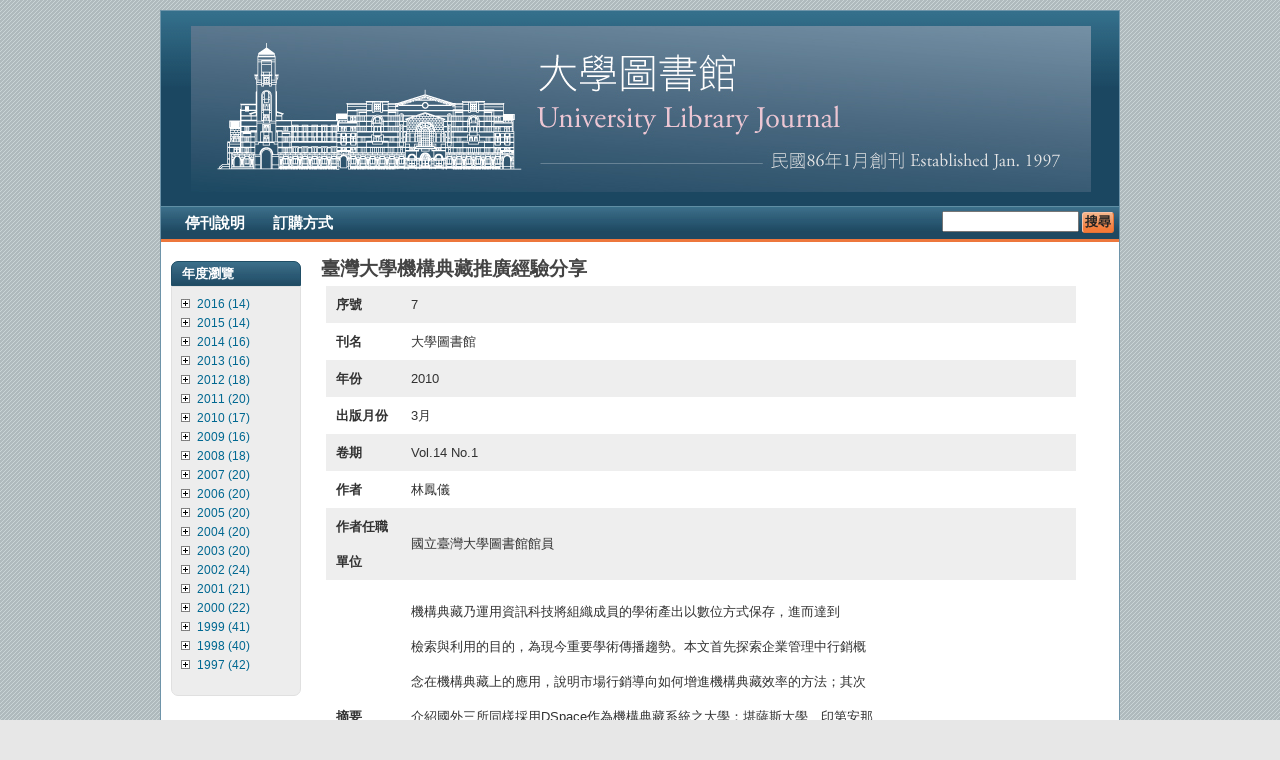

--- FILE ---
content_type: text/html; charset=utf-8
request_url: https://univj.lib.ntu.edu.tw/?q=node/342
body_size: 20992
content:

<!DOCTYPE html PUBLIC "-//W3C//DTD XHTML 1.0 Strict//EN" "http://www.w3.org/TR/xhtml1/DTD/xhtml1-strict.dtd">
<html xmlns="http://www.w3.org/1999/xhtml" xml:lang="zh-hant" lang="zh-hant" dir="ltr">

<head>
<meta http-equiv="Content-Type" content="text/html; charset=utf-8" />
  <title>臺灣大學機構典藏推廣經驗分享 | 大學圖書館</title>
  <meta http-equiv="Content-Type" content="text/html; charset=utf-8" />
<link rel="shortcut icon" href="/sites/default/files/favicon.png" type="image/x-icon" />
  <link type="text/css" rel="stylesheet" media="all" href="/modules/node/node.css?k" />
<link type="text/css" rel="stylesheet" media="all" href="/modules/system/defaults.css?k" />
<link type="text/css" rel="stylesheet" media="all" href="/modules/system/system.css?k" />
<link type="text/css" rel="stylesheet" media="all" href="/modules/system/system-menus.css?k" />
<link type="text/css" rel="stylesheet" media="all" href="/modules/user/user.css?k" />
<link type="text/css" rel="stylesheet" media="all" href="/sites/all/modules/cck/theme/content-module.css?k" />
<link type="text/css" rel="stylesheet" media="all" href="/sites/all/modules/ctools/css/ctools.css?k" />
<link type="text/css" rel="stylesheet" media="all" href="/sites/all/modules/date/date.css?k" />
<link type="text/css" rel="stylesheet" media="all" href="/sites/all/modules/filefield/filefield.css?k" />
<link type="text/css" rel="stylesheet" media="all" href="/sites/all/modules/lightbox2/css/lightbox.css?k" />
<link type="text/css" rel="stylesheet" media="all" href="/sites/all/modules/cck/modules/fieldgroup/fieldgroup.css?k" />
<link type="text/css" rel="stylesheet" media="all" href="/sites/all/modules/views/css/views.css?k" />
<link type="text/css" rel="stylesheet" media="all" href="/sites/all/themes/cti_flex/css/html-reset.css?k" />
<link type="text/css" rel="stylesheet" media="all" href="/sites/all/themes/cti_flex/css/wireframes.css?k" />
<link type="text/css" rel="stylesheet" media="all" href="/sites/all/themes/cti_flex/css/cti-flex.css?k" />
<link type="text/css" rel="stylesheet" media="all" href="/sites/all/themes/cti_flex/css/tabs.css?k" />
<link type="text/css" rel="stylesheet" media="all" href="/sites/all/themes/cti_flex/css/messages.css?k" />
<link type="text/css" rel="stylesheet" media="all" href="/sites/all/themes/cti_flex/css/pages.css?k" />
<link type="text/css" rel="stylesheet" media="all" href="/sites/all/themes/cti_flex/css/block-editing.css?k" />
<link type="text/css" rel="stylesheet" media="all" href="/sites/all/themes/cti_flex/css/blocks.css?k" />
<link type="text/css" rel="stylesheet" media="all" href="/sites/all/themes/cti_flex/css/navigation.css?k" />
<link type="text/css" rel="stylesheet" media="all" href="/sites/all/themes/cti_flex/css/nodes.css?k" />
<link type="text/css" rel="stylesheet" media="all" href="/sites/all/themes/cti_flex/css/comments.css?k" />
<link type="text/css" rel="stylesheet" media="all" href="/sites/all/themes/cti_flex/css/forms.css?k" />
<link type="text/css" rel="stylesheet" media="all" href="/sites/all/themes/cti_flex/css/layout-fixed.css?k" />
<link type="text/css" rel="stylesheet" media="all" href="/sites/all/themes/cti_flex/colors/teal.css?k" />
<link type="text/css" rel="stylesheet" media="all" href="/sites/all/themes/cti_flex/css/local.css?k" />
<link type="text/css" rel="stylesheet" media="print" href="/sites/all/themes/cti_flex/css/print.css?k" />
<!--[if IE]>
<link type="text/css" rel="stylesheet" media="all" href="/sites/all/themes/cti_flex/css/ie.css?k" />
<![endif]-->
<!--[if lte IE 6]>
<link type="text/css" rel="stylesheet" media="all" href="/sites/all/themes/cti_flex/css/ie6.css?k" />
<![endif]-->
  <script type="text/javascript" src="/misc/jquery.js?k"></script>
<script type="text/javascript" src="/misc/drupal.js?k"></script>
<script type="text/javascript" src="/sites/default/files/univj/languages/zh-hant_bf612fd92b062b2aa1b4da4892e9937d.js?k"></script>
<script type="text/javascript" src="/sites/all/modules/google_analytics/googleanalytics.js?k"></script>
<script type="text/javascript" src="/sites/all/modules/lightbox2/js/lightbox.js?k"></script>
<script type="text/javascript">
<!--//--><![CDATA[//><!--
jQuery.extend(Drupal.settings, { "basePath": "/", "googleanalytics": { "trackOutgoing": 1, "trackMailto": 1, "trackDownload": 1, "trackDownloadExtensions": "7z|aac|arc|arj|asf|asx|avi|bin|csv|doc|exe|flv|gif|gz|gzip|hqx|jar|jpe?g|js|mp(2|3|4|e?g)|mov(ie)?|msi|msp|pdf|phps|png|ppt|qtm?|ra(m|r)?|sea|sit|tar|tgz|torrent|txt|wav|wma|wmv|wpd|xls|xml|z|zip" }, "lightbox2": { "rtl": "0", "file_path": "/(\\w\\w/)sites/default/files/univj", "default_image": "/sites/all/modules/lightbox2/images/brokenimage.jpg", "border_size": 10, "font_color": "000", "box_color": "fff", "top_position": "", "overlay_opacity": "0.8", "overlay_color": "000", "disable_close_click": true, "resize_sequence": 0, "resize_speed": 400, "fade_in_speed": 400, "slide_down_speed": 600, "use_alt_layout": false, "disable_resize": false, "disable_zoom": false, "force_show_nav": false, "show_caption": true, "loop_items": false, "node_link_text": "View Image Details", "node_link_target": false, "image_count": "Image !current of !total", "video_count": "Video !current of !total", "page_count": "Page !current of !total", "lite_press_x_close": "press \x3ca href=\"#\" onclick=\"hideLightbox(); return FALSE;\"\x3e\x3ckbd\x3ex\x3c/kbd\x3e\x3c/a\x3e to close", "download_link_text": "", "enable_login": false, "enable_contact": false, "keys_close": "c x 27", "keys_previous": "p 37", "keys_next": "n 39", "keys_zoom": "z", "keys_play_pause": "32", "display_image_size": "original", "image_node_sizes": "()", "trigger_lightbox_classes": "", "trigger_lightbox_group_classes": "", "trigger_slideshow_classes": "", "trigger_lightframe_classes": "", "trigger_lightframe_group_classes": "", "custom_class_handler": 0, "custom_trigger_classes": "", "disable_for_gallery_lists": true, "disable_for_acidfree_gallery_lists": true, "enable_acidfree_videos": true, "slideshow_interval": 5000, "slideshow_automatic_start": true, "slideshow_automatic_exit": true, "show_play_pause": true, "pause_on_next_click": false, "pause_on_previous_click": true, "loop_slides": false, "iframe_width": 600, "iframe_height": 400, "iframe_border": 1, "enable_video": false } });
//--><!]]>
</script>
    <style type="text/css">
</style>
  <!--[if lte IE 6]>
  <script type="text/javascript" src="/sites/all/themes/cti_flex/js/suckerfish.js"></script>
  <![endif]-->
</head>

<body class="page not-front not-logged-in node-type-journal page-node-342 section-node one-sidebar sidebar-first ">

  <div id="page-wrapper"><div id="page">

    <div id="header"><div class="section clearfix">

      
              <div id="logo-title">

                      <div id="logo"><a href="/" title="首頁" rel="home"><img src="/sites/default/files/logo.JPG" alt="首頁" id="logo-image" /></a></div>
          
      
        </div> <!-- /#logo-title -->
      
      
    </div></div> <!-- /.section, /#header -->

    <div id="main-wrapper"><div id="main" class="clearfix  with-navigation">
      <div id="content" class="column"><div class="section">

        
        
                          <h1 class="title">臺灣大學機構典藏推廣經驗分享</h1>
                                
        
        <div id="content-area">
          <div id="node-342" class="node node-type-journal node-promoted build-mode-full clearfix">

   
  
  
  
      <div class="meta">
              <span class="submitted">
                  </span>
      
              <div class="terms terms-inline"><ul class="links inline"><li class="taxonomy_term_1028 first"><a href="/?q=taxonomy/term/1028" rel="tag" title="">Digital archive</a></li>
<li class="taxonomy_term_1027"><a href="/?q=taxonomy/term/1027" rel="tag" title="">Feng-I Lin</a></li>
<li class="taxonomy_term_1022"><a href="/?q=taxonomy/term/1022" rel="tag" title="">Institutional repositories</a></li>
<li class="taxonomy_term_1030"><a href="/?q=taxonomy/term/1030" rel="tag" title="">Marketing</a></li>
<li class="taxonomy_term_1029"><a href="/?q=taxonomy/term/1029" rel="tag" title="">University libraries</a></li>
<li class="taxonomy_term_425"><a href="/?q=taxonomy/term/425" rel="tag" title="">Vol.14 No.1</a></li>
<li class="taxonomy_term_606"><a href="/?q=taxonomy/term/606" rel="tag" title="">大學圖書館</a></li>
<li class="taxonomy_term_551"><a href="/?q=taxonomy/term/551" rel="tag" title="">數位典藏</a></li>
<li class="taxonomy_term_1031"><a href="/?q=taxonomy/term/1031" rel="tag" title="">林鳳儀</a></li>
<li class="taxonomy_term_967"><a href="/?q=taxonomy/term/967" rel="tag" title="">機構典藏</a></li>
<li class="taxonomy_term_1032 last"><a href="/?q=taxonomy/term/1032" rel="tag" title="">行銷推廣</a></li>
</ul></div>
          </div>
  
  <div class="content">
    <table style="width:95%;border:0px solid #AAA;line-height:35px;padding:10px;margin-left:5px;">
<tr style="background-color:#EEE;"> 
<td width="10%" style="border:0px solid #AAA;padding-left:10px;font-weight: bold;">序號</td>
<td width="90%" style="border:0px solid #AAA;padding-left:10px;">
7</td>
</tr>

<tr> 
<td width="10%" style="border:0px solid #AAA;padding-left:10px;font-weight: bold;">刊名</td>
<td width="90%" style="border:0px solid #AAA;padding-left:10px;">
大學圖書館</td>
</tr>

<tr style="background-color:#EEE;"> 
<td width="10%" style="border:0px solid #AAA;padding-left:10px;font-weight: bold;">年份</td>
<td width="90%" style="border:0px solid #AAA;padding-left:10px;">
2010</td>
</tr>

<tr > 
<td width="10%" style="border:0px solid #AAA;padding-left:10px;font-weight: bold;">出版月份</td>
<td width="90%" style="border:0px solid #AAA;padding-left:10px;">
3月</td>
</tr>

<tr style="background-color:#EEE;"> 
<td width="10%" style="border:0px solid #AAA;padding-left:10px;font-weight: bold;">卷期</td>
<td width="90%" style="border:0px solid #AAA;padding-left:10px;">
Vol.14 No.1</td>
</tr>

<tr > 
<td width="10%" style="border:0px solid #AAA;padding-left:10px;font-weight: bold;">作者</td>
<td width="90%" style="border:0px solid #AAA;padding-left:10px;">
林鳳儀</td>
 

</td>
</tr>


<tr style="background-color:#EEE;"> 
<td width="10%" style="border:0px solid #AAA;padding-left:10px;font-weight: bold;">作者任職單位</td>
<td width="90%" style="border:0px solid #AAA;padding-left:10px;">
國立臺灣大學圖書館館員</td>
</tr>


<tr > 
<td width="10%" style="border:0px solid #AAA;padding-left:10px;font-weight: bold;">摘要</td>
<td width="90%" style="border:0px solid #AAA;padding-left:10px;">
<p>機構典藏乃運用資訊科技將組織成員的學術產出以數位方式保存，進而達到<br />
檢索與利用的目的，為現今重要學術傳播趨勢。本文首先探索企業管理中行銷概<br />
念在機構典藏上的應用，說明市場行銷導向如何增進機構典藏效率的方法；其次<br />
介紹國外三所同樣採用DSpace作為機構典藏系統之大學：堪薩斯大學、印第安那<br />
大學－普渡大學、以及香港科技大學，三校所採行的方案及運作機制皆有值得參<br />
酌之處；再者分享臺大機構典藏推廣經驗，及實際推展上所遭遇問題，並提供有<br />
效解決方案，殆可供作國內相關機構擬著手展開機構典藏時之實作參考。</p>
</td>
</tr>


<tr style="background-color:#EEE;"> 
<td width="10%" style="border:0px solid #AAA;padding-left:10px;font-weight: bold;">關鍵字</td>
<td width="90%" style="border:0px solid #AAA;padding-left:10px;">
<a href='http://univj.lib.ntu.edu.tw/?q=taxonomy/term/606'>大學圖書館</a> /&nbsp;<a href='http://univj.lib.ntu.edu.tw/?q=taxonomy/term/551'>數位典藏</a> /&nbsp;<a href='http://univj.lib.ntu.edu.tw/?q=taxonomy/term/967'>機構典藏</a> /&nbsp;<a href='http://univj.lib.ntu.edu.tw/?q=taxonomy/term/1032'>行銷推廣</a>  
</td>
</tr>

<tr > 
<td width="10%" style="border:0px solid #AAA;padding-left:10px;font-weight: bold;">頁碼</td>
<td width="90%" style="border:0px solid #AAA;padding-left:10px;">
131-156</td>
</tr>

<tr style="background-color:#EEE;"> 
<td width="10%" style="border:0px solid #AAA;padding-left:10px;font-weight: bold;">全文</td>
<td width="90%" style="border:0px solid #AAA;padding-left:10px;">
<a href="https://web.lib.ntu.edu.tw/Publication/univj/uj14-1/07.pdf" target="_blank">全文下載</a></td>
</tr>
<tr > 
<td width="10%" style="border:0px solid #AAA;padding-left:10px;font-weight: bold;">DOI</td>
<td width="90%" style="border:0px solid #AAA;padding-left:10px;">
<a href="http://doi.org/10.6146/univj.2010-14-1.07" target="_blank">10.6146/univj.2010-14-1.07</a></td>
</tr>
<tr><td colspan="2" height="50"></td></tr>

<tr > 
<td width="10%" style="border-bottom:1px solid #29754E;padding-left:10px;font-weight: bold;">Review</td>
<td width="90%" style="border-bottom:1px solid #29754E;padding-left:10px;">
</td>
</tr>

<tr > 
<td width="10%" style="border:0px solid #AAA;padding-left:10px;font-weight: bold;">Title</td>
<td width="90%" style="border:0px solid #AAA;padding-left:10px;">
Promoting an Institutional Repository: Sharing Experiences at National Taiwan University</td>
</tr>

<tr style="background-color:#EEE;"> 
<td width="10%" style="border:0px solid #AAA;padding-left:10px;font-weight: bold;">Author</td>
<td width="90%" style="border:0px solid #AAA;padding-left:10px;">
Feng-I Lin </td>
</tr>

<tr > 
<td width="10%" style="border:0px solid #AAA;padding-left:10px;font-weight: bold;">Author's title</td>
<td width="90%" style="border:0px solid #AAA;padding-left:10px;">
Librarian, National Taiwan University Library</td>
</tr>

<tr style="background-color:#EEE;"> 
<td width="10%" style="border:0px solid #AAA;padding-left:10px;font-weight: bold;">Abstract</td>
<td width="90%" style="border:0px solid #AAA;padding-left:10px;">
<p>An institutional repository (IR) is responsible for preserving an academic institution’s research output in digital format in order to facilitate information access and utilization. This article explains how enterprise management strategies can be applied by an institutional repository in order to enhance its efficiency. This article also examines the implementation of DSapce, an IR system at Kansas University (KU), Indiana University-Purdue University Indianapolis (IUPUI) and Hong Kong University of Science &amp; Technology (HKUST). Furthermore, this article details the experiences of implementing the National Taiwan University’s own institutional repository, discussing the issues encountered and solutions employed during its development.</p>
</td>
</tr>


<tr > 
<td width="10%" style="border:0px solid #AAA;padding-left:10px;font-weight: bold;">Keywords</td>
<td width="90%" style="border:0px solid #AAA;padding-left:10px;">
<a href='http://univj.lib.ntu.edu.tw/?q=taxonomy/term/1028'>Digital archive</a> /&nbsp;<a href='http://univj.lib.ntu.edu.tw/?q=taxonomy/term/1022'>Institutional repositories</a> /&nbsp;<a href='http://univj.lib.ntu.edu.tw/?q=taxonomy/term/1030'>Marketing</a> /&nbsp;<a href='http://univj.lib.ntu.edu.tw/?q=taxonomy/term/1029'>University libraries</a> /&nbsp; 
</td>
</tr>

<tr style="background-color:#EEE;"> 
<td width="10%" style="border:0px solid #AAA;padding-left:10px;font-weight: bold;">fulltext</td>
<td width="90%" style="border:0px solid #AAA;padding-left:10px;">
<a href="https://web.lib.ntu.edu.tw/Publication/univj/uj14-1/07.pdf" target="_blank">全文下載</a></td>
</tr>

<tr > 
<td width="10%" style="border:0px solid #AAA;padding-left:10px;font-weight: bold;">DOI</td>
<td width="90%" style="border:0px solid #AAA;padding-left:10px;">
<a href="http://doi.org/10.6146/univj.2010-14-1.07" target="_blank">10.6146/univj.2010-14-1.07</a></td>
</tr>
</table>


</table>  </div>

  <div class="node-links">
      </div>

  
</div> <!-- /.node -->




  
        </div>

        
        
      </div></div> <!-- /.section, /#content -->

      <div id="navigation"><div class="section clearfix">

	           <div id="suckerfishmenu">
            <ul class="menu"><li class="leaf first"><a href="/?q=node/972" title="">停刊說明</a></li>
<li class="leaf last"><a href="/?q=node/251" title="定購方式">訂購方式</a></li>
</ul>          </div>
        
                  <div id="search-box">
            <form action="/?q=node/342"  accept-charset="UTF-8" method="post" id="search-theme-form">
<div><div id="search" class="container-inline">
  <div class="form-item" id="edit-search-theme-form-1-wrapper">
 <label for="edit-search-theme-form-1">搜尋本站：</label>
 <input type="text" maxlength="128" name="search_theme_form" id="edit-search-theme-form-1" size="15" value="" title="輸入您想要搜尋的關鍵字。" class="form-text" />
</div>
<input type="submit" name="op" id="edit-submit" value="搜尋"  class="form-submit" />
<input type="hidden" name="form_build_id" id="form-m8wB5YUT2DLgXEXrJdaTg8csD03o0JWxxmrsHzjZi0Q" value="form-m8wB5YUT2DLgXEXrJdaTg8csD03o0JWxxmrsHzjZi0Q"  />
<input type="hidden" name="form_id" id="edit-search-theme-form" value="search_theme_form"  />
</div>

</div></form>
          </div> <!-- /#search-box -->
        
        
      </div></div> <!-- /.section, /#navigation -->

      <div class="region region-sidebar-first column sidebar"><div class="section">
  
<div id="block-menu-menu-yearlist" class="block block-menu first last region-odd odd region-count-1 count-1  block-1"><div class="block-inner">

      <h2 class="title">年度瀏覽</h2>
  
  <div class="content">
    <ul class="menu"><li class="collapsed first"><a href="/?q=yearlist/term/3286%203287%203349" title="2016 (14)">2016 (14)</a></li>
<li class="collapsed"><a href="/?q=yearlist/term/3176%203177%203244" title="2015 (14)">2015 (14)</a></li>
<li class="collapsed"><a href="/?q=yearlist/term/3052%203053%203116" title="2014 (16)">2014 (16)</a></li>
<li class="collapsed"><a href="/?q=yearlist/term/527%20528%203003" title="2013 (16)">2013 (16)</a></li>
<li class="collapsed"><a href="/?q=yearlist/term/469%20470%20525" title="2012 (18)">2012 (18)</a></li>
<li class="collapsed"><a href="/?q=yearlist/term/410%20422%20421" title="2011 (20)">2011 (20)</a></li>
<li class="collapsed"><a href="/?q=yearlist/term/423%20425%20424" title="2010 (17)">2010 (17)</a></li>
<li class="collapsed"><a href="/?q=yearlist/term/426%20428%20427" title="2009 (16)">2009 (16)</a></li>
<li class="collapsed"><a href="/?q=yearlist/term/462%20464%20463" title="2008 (18)">2008 (18)</a></li>
<li class="collapsed"><a href="/?q=yearlist/term/461%20466%20465" title="2007 (20)">2007 (20)</a></li>
<li class="collapsed"><a href="/?q=yearlist/term/429%20430%20467" title="2006 (20)">2006 (20)</a></li>
<li class="collapsed"><a href="/?q=yearlist/term/448%20459%20460" title="2005 (20)">2005 (20)</a></li>
<li class="collapsed"><a href="/?q=yearlist/term/447%20457%20458" title="2004 (20)">2004 (20)</a></li>
<li class="collapsed"><a href="/?q=yearlist/term/446%20455%20456" title="2003 (20)">2003 (20)</a></li>
<li class="collapsed"><a href="/?q=yearlist/term/444%20453%20454" title="2002 (24)">2002 (24)</a></li>
<li class="collapsed"><a href="/?q=yearlist/term/445%20451%20452" title="2001 (21)">2001 (21)</a></li>
<li class="collapsed"><a href="/?q=yearlist/term/443%20449%20450" title="2000 (22)">2000 (22)</a></li>
<li class="collapsed"><a href="/?q=yearlist/term/399%20439%20440%20441%20442" title="1999 (41)">1999 (41)</a></li>
<li class="collapsed"><a href="/?q=yearlist/term/396%20435%20436%20437%20438" title="1998 (40)">1998 (40)</a></li>
<li class="collapsed last"><a href="/?q=yearlist/term/398%20431%20432%20433%20434" title="1997 (42)">1997 (42)</a></li>
</ul>  </div>

  
</div></div> <!-- /block-inner, /block -->
</div></div><!-- /.section, /.region -->

      
    </div></div> <!-- /#main, /#main-wrapper -->

          <div id="footer"><div class="section">

                  <div id="footer-message"><a title="臺大圖書館(另開新視窗)" target="_blank" href="http://www.lib.ntu.edu.tw/">臺大圖書館</a><br>
Copyright © 2011 National Taiwan University Library All Rights Reserved</div>
        
        
      </div></div> <!-- /.section, /#footer -->
    
  </div></div> <!-- /#page, /#page-wrapper -->

  
  <script type="text/javascript">
<!--//--><![CDATA[//><!--
var _gaq = _gaq || [];_gaq.push(["_setAccount", "UA-414096-27"]);_gaq.push(["_trackPageview"]);(function() {var ga = document.createElement("script");ga.type = "text/javascript";ga.async = true;ga.src = ("https:" == document.location.protocol ? "https://ssl" : "http://www") + ".google-analytics.com/ga.js";var s = document.getElementsByTagName("script")[0];s.parentNode.insertBefore(ga, s);})();
//--><!]]>
</script>

</body>
</html>


--- FILE ---
content_type: text/css
request_url: https://univj.lib.ntu.edu.tw/sites/all/themes/cti_flex/css/pages.css?k
body_size: 4221
content:
/* $Id: pages.css,v 1.2 2010/08/02 19:43:24 aross Exp $ */ 

/**
 * @file
 * Page Styling
 *
 * Style the markup found in page.tpl.php. Also includes some styling of
 * miscellaneous Drupal elements that appear in the $content variable, such as
 * ul.links, .pager, .more-link, etc.
 */


/** ------------------------------- BODY -------------------------------- **/

body {
  margin: 0;
  padding: 10px;
}

/** ------------------------------- HEADER -------------------------------- **/

#header .section {
  padding: 10px;
}

#logo-title {
  float: left;
  margin: 5px 0 0 20px;
}

#logo   {
  float: left;
  margin: 0 10px 0 0;
}

#title-slogan {
  float: left;
  margin-bottom: 10px;
  line-height: 0;
}

h1#site-name {
  margin: 0;
  font-size: 2.6em;
  padding: 0;
  line-height: 1em;
}

.no-slogan h1#site-name {
  margin-top: 10px;
}

#site-name a:link,
#site-name a:visited {
  color: #000;
  text-decoration: none;
}

#site-name a:hover {
  text-decoration: underline;
}

#site-slogan   {
  margin: 12px 0 5px 0;
  font-size: 1.4em;
  font-weight: bold;
}


/** ------------------------------- MAIN -------------------------------- **/

.breadcrumb {
  padding-bottom: 0; /* Undo system.css */
  font-size: 95%;
  margin-bottom: 5px;
  color: #888;
}

.breadcrumb a {
  color: #888;
}

h1.title, /* The title of the page */
h2.title, /* Block title or the title of a piece of content when it is given in a list of content */
h3.title /* Comment title */ {
  margin: 0;
}

h1.title {
  margin-bottom: 10px;
}

.help /* Help text on a page */ {
  margin: 1em 0;
}

.more-help-link /* Link to more help */ {
  font-size: 0.85em;
  text-align: right;
}

ul.links /* List of links */ {
  margin: 1em 0;
  padding: 0;
}

ul.links.inline {
  margin: 0;
  display: inline;
}

ul.links li {
  display: inline;
  list-style-type: none;
  padding: 0 0.5em;
}

.pager /* A list of page numbers when more than 1 page of content is available */ {
  clear: both;
  margin: 1em 0;
  text-align: center;
}

.pager a,
.pager strong.pager-current /* Each page number in the pager list */ {
  padding: 0.5em;
}

.feed-icons /* The links to the RSS or Atom feeds for the current list of content */ {
  margin: 1em 0;
}

.more-link /* Aggregator, blog, and forum more link */ {
  text-align: right; /* LTR */
}

.region-content-bottom /* Wrapper for any blocks placed in the "content bottom" region */ {
}


/** ------------------------------- FOOTERS -------------------------------- **/

#footer .section {
  padding: 10px 20px;
  text-align: center;
}

#footer-message {
  margin-bottom: 10px;
}
/** ------------------------------- CLOSURE -------------------------------- **/

.region-page-closure /* Wrapper for any blocks placed in the closure region */ {
}


/** ------------------------------- BOXES -------------------------------- **/

.box /* Wrapper for box */ {
}

.box h2 /* Box title */ {
}

.box .content /* Box's content wrapper */ {
}


/** ------------------------------- MISC -------------------------------- **/

/*
 * Markup free clearing (See: http://www.positioniseverything.net/easyclearing.html )
 */
.clearfix:after {
  content: ".";
  display: block;
  height: 0;
  clear: both;
  visibility: hidden;
}

/**
 * Hide elements from all users.
 *
 * Used for elements which should not be immediately displayed to any user. An
 * example would be a collapsible fieldset that will be expanded with a click
 * from a user. The effect of this class can be toggled with the jQuery show()
 * and hide() functions.
 */
.element-hidden {
  display: none;
}

/**
 * Hide elements visually, but keep them available for screen-readers.
 *
 * Used for information required for screen-reader users to understand and use
 * the site where visual display is undesirable. Information provided in this
 * manner should be kept concise, to avoid unnecessary burden on the user. Must
 * not be used for focusable elements (such as links and form elements) as this
 * causes issues for keyboard only or voice recognition users. "!important" is
 * used to prevent unintentional overrides.
 */
.element-invisible {
  position: absolute !important;
  clip: rect(1px 1px 1px 1px); /* IE6, IE7 */
  clip: rect(1px, 1px, 1px, 1px);
}


--- FILE ---
content_type: text/css
request_url: https://univj.lib.ntu.edu.tw/sites/all/themes/cti_flex/css/comments.css?k
body_size: 433
content:
/* $Id: comments.css,v 1.2 2010/10/18 17:39:00 aross Exp $ */ 

/**
 * @file
 * Comment Styling
 */

#comments   {
  clear: both;
  margin: 20px 0;
}

#comments h2.title {
  background-color: #ddd;
  padding: 6px 10px;
  margin: 5px 0 15px 0;
}

.comment {
  padding: 10px;
  margin-bottom: 10px;
  border: 1px solid #ddd;
}

.new {
  color: #c00;
}

.comment div.links {
  margin: 1em 0;
}

.comment .submitted {
  clear: left;
}


